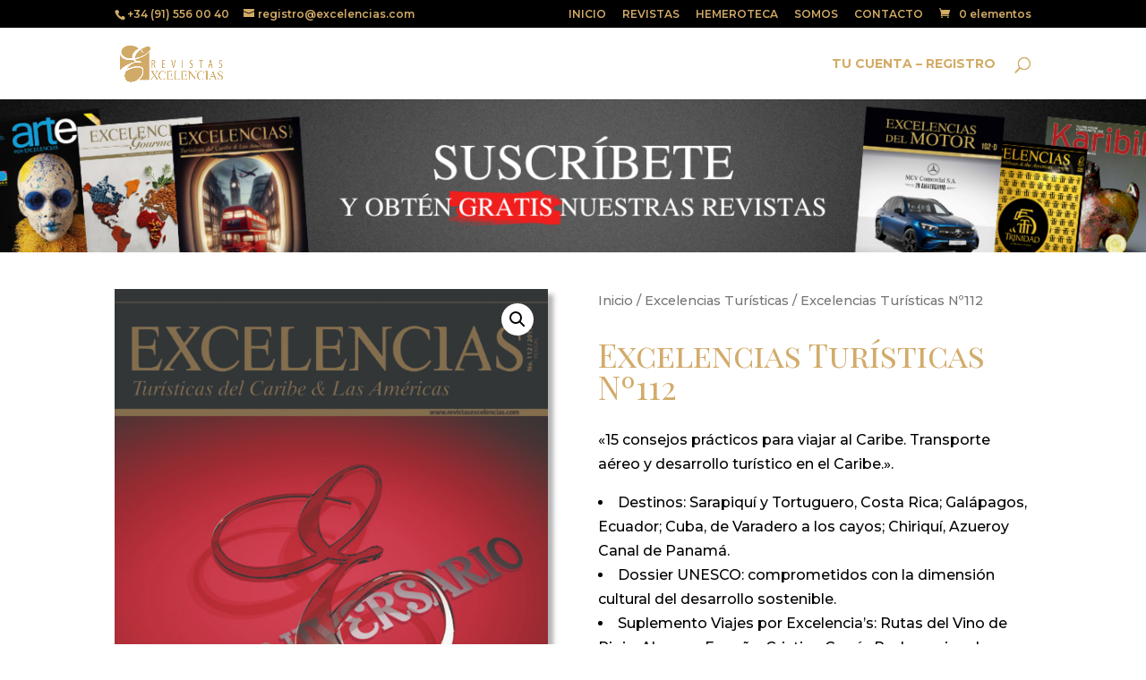

--- FILE ---
content_type: text/html; charset=UTF-8
request_url: https://revistasexcelencias.com/revista/excelencias-turisticas-no112/
body_size: 53126
content:
<!DOCTYPE html>
<html lang="es">
<head>
	<meta charset="UTF-8" />
<meta http-equiv="X-UA-Compatible" content="IE=edge">
	<link rel="pingback" href="https://revistasexcelencias.com/xmlrpc.php" />

	<script type="text/javascript">
		document.documentElement.className = 'js';
	</script>
    <!-- Global site tag (gtag.js) - Google Analytics -->
    <script async src="https://www.googletagmanager.com/gtag/js?id=UA-2096164-5"></script>
    <script>
       window.dataLayer = window.dataLayer || [];
       function gtag(){dataLayer.push(arguments);}
       gtag('js', new Date());
       gtag('config', 'UA-2096164-5');
    </script>

	<script>var et_site_url='https://revistasexcelencias.com';var et_post_id='3427';function et_core_page_resource_fallback(a,b){"undefined"===typeof b&&(b=a.sheet.cssRules&&0===a.sheet.cssRules.length);b&&(a.onerror=null,a.onload=null,a.href?a.href=et_site_url+"/?et_core_page_resource="+a.id+et_post_id:a.src&&(a.src=et_site_url+"/?et_core_page_resource="+a.id+et_post_id))}
</script>
	<!-- This site is optimized with the Yoast SEO plugin v15.1 - https://yoast.com/wordpress/plugins/seo/ -->
	<title>Excelencias Turísticas Nº112 - Revistas Excelencias</title>
	<meta name="robots" content="index, follow, max-snippet:-1, max-image-preview:large, max-video-preview:-1" />
	<link rel="canonical" href="https://revistasexcelencias.com/revista/excelencias-turisticas-no112/" />
	<meta property="og:locale" content="es_ES" />
	<meta property="og:type" content="article" />
	<meta property="og:title" content="Excelencias Turísticas Nº112 - Revistas Excelencias" />
	<meta property="og:description" content="&quot;15 consejos prácticos para viajar al Caribe. Transporte aéreo y desarrollo turístico en el Caribe.&quot;.       Destinos: Sarapiquí y Tortuguero, Costa Rica; Galápagos, Ecuador; Cuba, de Varadero a los cayos; Chiriquí, Azueroy Canal de Panamá.       Dossier UNESCO: comprometidos con la dimensión cultural del desarrollo sostenible.       Suplemento Viajes por Excelencia’s: Rutas del Vino de Rioja, Alavesa, España; Cristina García Rodero, ojos de España, ojos del mundo.  &quot;" />
	<meta property="og:url" content="https://revistasexcelencias.com/revista/excelencias-turisticas-no112/" />
	<meta property="og:site_name" content="Revistas Excelencias" />
	<meta property="article:modified_time" content="2020-12-07T19:35:44+00:00" />
	<meta property="og:image" content="https://revistasexcelencias.com/wp-content/uploads/2020/12/EXC-112-scaled.jpg" />
	<meta property="og:image:width" content="2040" />
	<meta property="og:image:height" content="2560" />
	<meta name="twitter:card" content="summary_large_image" />
	<script type="application/ld+json" class="yoast-schema-graph">{"@context":"https://schema.org","@graph":[{"@type":"Organization","@id":"https://revistasexcelencias.com/#organization","name":"Grupo Excelencias","url":"https://revistasexcelencias.com/","sameAs":[],"logo":{"@type":"ImageObject","@id":"https://revistasexcelencias.com/#logo","inLanguage":"es","url":"https://revistasexcelencias.com/wp-content/uploads/2020/05/favicon.png","width":300,"height":300,"caption":"Grupo Excelencias"},"image":{"@id":"https://revistasexcelencias.com/#logo"}},{"@type":"WebSite","@id":"https://revistasexcelencias.com/#website","url":"https://revistasexcelencias.com/","name":"Revistas Excelencias","description":"Nuestro cliente, nuestro compromiso","publisher":{"@id":"https://revistasexcelencias.com/#organization"},"potentialAction":[{"@type":"SearchAction","target":"https://revistasexcelencias.com/?s={search_term_string}","query-input":"required name=search_term_string"}],"inLanguage":"es"},{"@type":"ImageObject","@id":"https://revistasexcelencias.com/revista/excelencias-turisticas-no112/#primaryimage","inLanguage":"es","url":"https://revistasexcelencias.com/wp-content/uploads/2020/12/EXC-112-scaled.jpg","width":2040,"height":2560},{"@type":"WebPage","@id":"https://revistasexcelencias.com/revista/excelencias-turisticas-no112/#webpage","url":"https://revistasexcelencias.com/revista/excelencias-turisticas-no112/","name":"Excelencias Tur\u00edsticas N\u00ba112 - Revistas Excelencias","isPartOf":{"@id":"https://revistasexcelencias.com/#website"},"primaryImageOfPage":{"@id":"https://revistasexcelencias.com/revista/excelencias-turisticas-no112/#primaryimage"},"datePublished":"2020-03-13T19:29:03+00:00","dateModified":"2020-12-07T19:35:44+00:00","inLanguage":"es","potentialAction":[{"@type":"ReadAction","target":["https://revistasexcelencias.com/revista/excelencias-turisticas-no112/"]}]}]}</script>
	<!-- / Yoast SEO plugin. -->


<link rel='dns-prefetch' href='//fonts.googleapis.com' />
<link rel='dns-prefetch' href='//s.w.org' />
<link rel="alternate" type="application/rss+xml" title="Revistas Excelencias &raquo; Feed" href="https://revistasexcelencias.com/feed/" />
<link rel="alternate" type="application/rss+xml" title="Revistas Excelencias &raquo; Feed de los comentarios" href="https://revistasexcelencias.com/comments/feed/" />
<link rel="alternate" type="application/rss+xml" title="Revistas Excelencias &raquo; Comentario Excelencias Turísticas Nº112 del feed" href="https://revistasexcelencias.com/revista/excelencias-turisticas-no112/feed/" />
		<script type="text/javascript">
			window._wpemojiSettings = {"baseUrl":"https:\/\/s.w.org\/images\/core\/emoji\/13.0.0\/72x72\/","ext":".png","svgUrl":"https:\/\/s.w.org\/images\/core\/emoji\/13.0.0\/svg\/","svgExt":".svg","source":{"concatemoji":"https:\/\/revistasexcelencias.com\/wp-includes\/js\/wp-emoji-release.min.js?ver=5.5.3"}};
			!function(e,a,t){var r,n,o,i,p=a.createElement("canvas"),s=p.getContext&&p.getContext("2d");function c(e,t){var a=String.fromCharCode;s.clearRect(0,0,p.width,p.height),s.fillText(a.apply(this,e),0,0);var r=p.toDataURL();return s.clearRect(0,0,p.width,p.height),s.fillText(a.apply(this,t),0,0),r===p.toDataURL()}function l(e){if(!s||!s.fillText)return!1;switch(s.textBaseline="top",s.font="600 32px Arial",e){case"flag":return!c([127987,65039,8205,9895,65039],[127987,65039,8203,9895,65039])&&(!c([55356,56826,55356,56819],[55356,56826,8203,55356,56819])&&!c([55356,57332,56128,56423,56128,56418,56128,56421,56128,56430,56128,56423,56128,56447],[55356,57332,8203,56128,56423,8203,56128,56418,8203,56128,56421,8203,56128,56430,8203,56128,56423,8203,56128,56447]));case"emoji":return!c([55357,56424,8205,55356,57212],[55357,56424,8203,55356,57212])}return!1}function d(e){var t=a.createElement("script");t.src=e,t.defer=t.type="text/javascript",a.getElementsByTagName("head")[0].appendChild(t)}for(i=Array("flag","emoji"),t.supports={everything:!0,everythingExceptFlag:!0},o=0;o<i.length;o++)t.supports[i[o]]=l(i[o]),t.supports.everything=t.supports.everything&&t.supports[i[o]],"flag"!==i[o]&&(t.supports.everythingExceptFlag=t.supports.everythingExceptFlag&&t.supports[i[o]]);t.supports.everythingExceptFlag=t.supports.everythingExceptFlag&&!t.supports.flag,t.DOMReady=!1,t.readyCallback=function(){t.DOMReady=!0},t.supports.everything||(n=function(){t.readyCallback()},a.addEventListener?(a.addEventListener("DOMContentLoaded",n,!1),e.addEventListener("load",n,!1)):(e.attachEvent("onload",n),a.attachEvent("onreadystatechange",function(){"complete"===a.readyState&&t.readyCallback()})),(r=t.source||{}).concatemoji?d(r.concatemoji):r.wpemoji&&r.twemoji&&(d(r.twemoji),d(r.wpemoji)))}(window,document,window._wpemojiSettings);
		</script>
		<meta content="Divi v.4.4.8" name="generator"/><style type="text/css">
img.wp-smiley,
img.emoji {
	display: inline !important;
	border: none !important;
	box-shadow: none !important;
	height: 1em !important;
	width: 1em !important;
	margin: 0 .07em !important;
	vertical-align: -0.1em !important;
	background: none !important;
	padding: 0 !important;
}
</style>
	<link rel='stylesheet' id='wp-block-library-css'  href='https://revistasexcelencias.com/wp-includes/css/dist/block-library/style.min.css?ver=5.5.3' type='text/css' media='all' />
<link rel='stylesheet' id='wc-block-vendors-style-css'  href='https://revistasexcelencias.com/wp-content/plugins/woocommerce/packages/woocommerce-blocks/build/vendors-style.css?ver=3.1.0' type='text/css' media='all' />
<link rel='stylesheet' id='wc-block-style-css'  href='https://revistasexcelencias.com/wp-content/plugins/woocommerce/packages/woocommerce-blocks/build/style.css?ver=3.1.0' type='text/css' media='all' />
<link rel='stylesheet' id='contact-form-7-css'  href='https://revistasexcelencias.com/wp-content/plugins/contact-form-7/includes/css/styles.css?ver=5.2.2' type='text/css' media='all' />
<link rel='stylesheet' id='photoswipe-css'  href='https://revistasexcelencias.com/wp-content/plugins/woocommerce/assets/css/photoswipe/photoswipe.min.css?ver=4.5.5' type='text/css' media='all' />
<link rel='stylesheet' id='photoswipe-default-skin-css'  href='https://revistasexcelencias.com/wp-content/plugins/woocommerce/assets/css/photoswipe/default-skin/default-skin.min.css?ver=4.5.5' type='text/css' media='all' />
<link rel='stylesheet' id='woocommerce-layout-css'  href='https://revistasexcelencias.com/wp-content/plugins/woocommerce/assets/css/woocommerce-layout.css?ver=4.5.5' type='text/css' media='all' />
<link rel='stylesheet' id='woocommerce-smallscreen-css'  href='https://revistasexcelencias.com/wp-content/plugins/woocommerce/assets/css/woocommerce-smallscreen.css?ver=4.5.5' type='text/css' media='only screen and (max-width: 768px)' />
<link rel='stylesheet' id='woocommerce-general-css'  href='https://revistasexcelencias.com/wp-content/plugins/woocommerce/assets/css/woocommerce.css?ver=4.5.5' type='text/css' media='all' />
<style id='woocommerce-inline-inline-css' type='text/css'>
.woocommerce form .form-row .required { visibility: visible; }
</style>
<link rel='stylesheet' id='wpcf7-redirect-script-frontend-css'  href='https://revistasexcelencias.com/wp-content/plugins/wpcf7-redirect/build/css/wpcf7-redirect-frontend.min.css?ver=1.1' type='text/css' media='all' />
<link rel='stylesheet' id='yith_wcbm_badge_style-css'  href='https://revistasexcelencias.com/wp-content/plugins/yith-woocommerce-badges-management/assets/css/frontend.css?ver=1.4.5' type='text/css' media='all' />
<style id='yith_wcbm_badge_style-inline-css' type='text/css'>
		.yith-wcbm-badge-1067		{
		color: #ffffff;
		background-color: #ff2828;
		width: 80px;
		height: 20px;
		line-height: 20px;
		bottom: 0; right: 0;		}
				.yith-wcbm-badge-180		{
		color: #ffffff;
		background-color: #dd3333;
		width: 100px;
		height: 30px;
		line-height: 30px;
		bottom: 0; right: 0;		}
		
</style>
<link rel='stylesheet' id='googleFontsOpenSans-css'  href='//fonts.googleapis.com/css?family=Open+Sans%3A400%2C600%2C700%2C800%2C300&#038;ver=1.0.0' type='text/css' media='all' />
<link rel='stylesheet' id='divi-style-css'  href='https://revistasexcelencias.com/wp-content/themes/Divi/style.css?ver=4.4.8' type='text/css' media='all' />
<link rel='stylesheet' id='et-builder-googlefonts-cached-css'  href='https://fonts.googleapis.com/css?family=Playfair+Display+SC%3Aregular%2Citalic%2C700%2C700italic%2C900%2C900italic%7CMontserrat%3A100%2C100italic%2C200%2C200italic%2C300%2C300italic%2Cregular%2Citalic%2C500%2C500italic%2C600%2C600italic%2C700%2C700italic%2C800%2C800italic%2C900%2C900italic&#038;ver=5.5.3#038;subset=latin,latin-ext' type='text/css' media='all' />
<link rel='stylesheet' id='dashicons-css'  href='https://revistasexcelencias.com/wp-includes/css/dashicons.min.css?ver=5.5.3' type='text/css' media='all' />
<style id='dashicons-inline-css' type='text/css'>
[data-font="Dashicons"]:before {font-family: 'Dashicons' !important;content: attr(data-icon) !important;speak: none !important;font-weight: normal !important;font-variant: normal !important;text-transform: none !important;line-height: 1 !important;font-style: normal !important;-webkit-font-smoothing: antialiased !important;-moz-osx-font-smoothing: grayscale !important;}
</style>
<script type='text/javascript' src='https://revistasexcelencias.com/wp-includes/js/jquery/jquery.js?ver=1.12.4-wp' id='jquery-core-js'></script>
<script type='text/javascript' src='https://revistasexcelencias.com/wp-content/themes/Divi/core/admin/js/es6-promise.auto.min.js?ver=5.5.3' id='es6-promise-js'></script>
<script type='text/javascript' id='et-core-api-spam-recaptcha-js-extra'>
/* <![CDATA[ */
var et_core_api_spam_recaptcha = {"site_key":"","page_action":{"action":"excelencias_turisticas_no112"}};
/* ]]> */
</script>
<script type='text/javascript' src='https://revistasexcelencias.com/wp-content/themes/Divi/core/admin/js/recaptcha.js?ver=5.5.3' id='et-core-api-spam-recaptcha-js'></script>
<link rel="https://api.w.org/" href="https://revistasexcelencias.com/wp-json/" /><link rel="alternate" type="application/json" href="https://revistasexcelencias.com/wp-json/wp/v2/product/3427" /><link rel="EditURI" type="application/rsd+xml" title="RSD" href="https://revistasexcelencias.com/xmlrpc.php?rsd" />
<link rel="wlwmanifest" type="application/wlwmanifest+xml" href="https://revistasexcelencias.com/wp-includes/wlwmanifest.xml" /> 
<meta name="generator" content="WordPress 5.5.3" />
<meta name="generator" content="WooCommerce 4.5.5" />
<link rel='shortlink' href='https://revistasexcelencias.com/?p=3427' />
<link rel="alternate" type="application/json+oembed" href="https://revistasexcelencias.com/wp-json/oembed/1.0/embed?url=https%3A%2F%2Frevistasexcelencias.com%2Frevista%2Fexcelencias-turisticas-no112%2F" />
<link rel="alternate" type="text/xml+oembed" href="https://revistasexcelencias.com/wp-json/oembed/1.0/embed?url=https%3A%2F%2Frevistasexcelencias.com%2Frevista%2Fexcelencias-turisticas-no112%2F&#038;format=xml" />
<meta name="viewport" content="width=device-width, initial-scale=1.0, maximum-scale=1.0, user-scalable=0" />	<noscript><style>.woocommerce-product-gallery{ opacity: 1 !important; }</style></noscript>
			<style>
			.algolia-search-highlight {
				background-color: #fffbcc;
				border-radius: 2px;
				font-style: normal;
			}
		</style>
		<script src="https://kit.fontawesome.com/cc2b660fc6.js" crossorigin="anonymous"></script>

<script>
document.addEventListener( 'wpcf7mailsent', function( event ) {
    location = 'https://pwprueba.revistasexcelencias.com/gracias/';
}, false );
</script>
<!-- Global site tag (gtag.js) - Google Analytics -->
<script async src="https://www.googletagmanager.com/gtag/js?id=UA-2096164-5"></script><link rel="icon" href="https://revistasexcelencias.com/wp-content/uploads/2020/05/favicon-100x100.png" sizes="32x32" />
<link rel="icon" href="https://revistasexcelencias.com/wp-content/uploads/2020/05/favicon-300x300.png" sizes="192x192" />
<link rel="apple-touch-icon" href="https://revistasexcelencias.com/wp-content/uploads/2020/05/favicon-300x300.png" />
<meta name="msapplication-TileImage" content="https://revistasexcelencias.com/wp-content/uploads/2020/05/favicon-300x300.png" />
<link rel="stylesheet" id="et-divi-customizer-global-cached-inline-styles" href="https://revistasexcelencias.com/wp-content/et-cache/global/et-divi-customizer-global-17624709187624.min.css" onerror="et_core_page_resource_fallback(this, true)" onload="et_core_page_resource_fallback(this)" /><link rel="stylesheet" id="et-core-unified-cpt-tb-470-3427-cached-inline-styles" href="https://revistasexcelencias.com/wp-content/et-cache/3427/et-core-unified-cpt-tb-470-3427-17625361525857.min.css" onerror="et_core_page_resource_fallback(this, true)" onload="et_core_page_resource_fallback(this)" /></head>
<body class="product-template-default single single-product postid-3427 theme-Divi et-tb-has-template et-tb-has-body woocommerce woocommerce-page woocommerce-no-js yith-wcbm-theme-divi et_button_no_icon et_pb_button_helper_class et_fixed_nav et_show_nav et_secondary_nav_enabled et_secondary_nav_two_panels et_primary_nav_dropdown_animation_fade et_secondary_nav_dropdown_animation_fade et_header_style_left et_pb_footer_columns3 et_cover_background et_pb_gutter osx et_pb_gutters3 et_divi_theme et-db et_minified_js et_minified_css">
	<div id="page-container">

					<div id="top-header">
			<div class="container clearfix">

			
				<div id="et-info">
									<span id="et-info-phone">+34 (91) 556 00 40</span>
				
									<a href="mailto:registro@excelencias.com"><span id="et-info-email">registro@excelencias.com</span></a>
				
								</div> <!-- #et-info -->

			
				<div id="et-secondary-menu">
				<ul id="et-secondary-nav" class="menu"><li class="menu-item menu-item-type-post_type menu-item-object-page menu-item-home menu-item-94"><a href="https://revistasexcelencias.com/">INICIO</a></li>
<li class="menu-item menu-item-type-post_type menu-item-object-page menu-item-752"><a href="https://revistasexcelencias.com/cabeceras/">REVISTAS</a></li>
<li class="menu-item menu-item-type-post_type menu-item-object-page current_page_parent menu-item-2945"><a href="https://revistasexcelencias.com/hemeroteca/">HEMEROTECA</a></li>
<li class="menu-item menu-item-type-post_type menu-item-object-page menu-item-397"><a href="https://revistasexcelencias.com/somos/">SOMOS</a></li>
<li class="menu-item menu-item-type-post_type menu-item-object-page menu-item-384"><a href="https://revistasexcelencias.com/contacto/">CONTACTO</a></li>
</ul><a href="https://revistasexcelencias.com/carrito/" class="et-cart-info">
				<span>0 elementos</span>
			</a>				</div> <!-- #et-secondary-menu -->

			</div> <!-- .container -->
		</div> <!-- #top-header -->
		
	
			<header id="main-header" data-height-onload="66">
			<div class="container clearfix et_menu_container">
							<div class="logo_container">
					<span class="logo_helper"></span>
					<a href="https://revistasexcelencias.com/">
						<img src="https://revistasexcelencias.com/wp-content/uploads/2020/05/excelencias-logo.png" alt="Revistas Excelencias" id="logo" data-height-percentage="54" />
					</a>
				</div>
							<div id="et-top-navigation" data-height="66" data-fixed-height="40">
											<nav id="top-menu-nav">
						<ul id="top-menu" class="nav"><li id="menu-item-17" class="menu-item menu-item-type-custom menu-item-object-custom menu-item-17"><a href="/mi-cuenta">TU CUENTA &#8211; REGISTRO</a></li>
</ul>						</nav>
					
					
					
										<div id="et_top_search">
						<span id="et_search_icon"></span>
					</div>
					
					<div id="et_mobile_nav_menu">
				<div class="mobile_nav closed">
					<span class="select_page">Seleccionar página</span>
					<span class="mobile_menu_bar mobile_menu_bar_toggle"></span>
				</div>
			</div>				</div> <!-- #et-top-navigation -->
			</div> <!-- .container -->
			<div class="et_search_outer">
				<div class="container et_search_form_container">
					<form role="search" method="get" class="et-search-form" action="https://revistasexcelencias.com/">
					<input type="search" class="et-search-field" placeholder="Búsqueda &hellip;" value="" name="s" title="Buscar:" />					</form>
					<span class="et_close_search_field"></span>
				</div>
			</div>
		</header> <!-- #main-header -->
			<div id="et-main-area">
	
    <div id="main-content">
    <div id="et-boc" class="et-boc">
			
		<div class="clearfix"></div><!-- #end wrapper --><div class="et-l et-l--body">
			<div class="et_builder_inner_content et_pb_gutters3 product">
		<div class="et_pb_section et_pb_section_1_tb_body et_clickable et_pb_fullwidth_section et_section_regular" >
				
				
				
				
					<div class="et_pb_module et_pb_fullwidth_image et_pb_fullwidth_image_0_tb_body">
				
				
				<img src="http://revistasexcelencias.com/wp-content/uploads/2025/04/Banner-1380x184-Web-revistas.png" alt="" title="Banner 1380x184 Web revistas" srcset="https://revistasexcelencias.com/wp-content/uploads/2025/04/Banner-1380x184-Web-revistas.png 1380w, https://revistasexcelencias.com/wp-content/uploads/2025/04/Banner-1380x184-Web-revistas-1280x171.png 1280w, https://revistasexcelencias.com/wp-content/uploads/2025/04/Banner-1380x184-Web-revistas-980x131.png 980w, https://revistasexcelencias.com/wp-content/uploads/2025/04/Banner-1380x184-Web-revistas-480x64.png 480w" sizes="(min-width: 0px) and (max-width: 480px) 480px, (min-width: 481px) and (max-width: 980px) 980px, (min-width: 981px) and (max-width: 1280px) 1280px, (min-width: 1281px) 1380px, 100vw" />
			
			</div><div class="et_pb_module et_pb_fullwidth_image et_pb_fullwidth_image_1_tb_body">
				
				
				<img src="http://revistasexcelencias.com/wp-content/uploads/2025/04/Banner-1380x184-Web-revistas.png" alt="" title="Banner 1380x184 Web revistas" srcset="https://revistasexcelencias.com/wp-content/uploads/2025/04/Banner-1380x184-Web-revistas.png 1380w, https://revistasexcelencias.com/wp-content/uploads/2025/04/Banner-1380x184-Web-revistas-1280x171.png 1280w, https://revistasexcelencias.com/wp-content/uploads/2025/04/Banner-1380x184-Web-revistas-980x131.png 980w, https://revistasexcelencias.com/wp-content/uploads/2025/04/Banner-1380x184-Web-revistas-480x64.png 480w" sizes="(min-width: 0px) and (max-width: 480px) 480px, (min-width: 481px) and (max-width: 980px) 980px, (min-width: 981px) and (max-width: 1280px) 1280px, (min-width: 1281px) 1380px, 100vw" />
			
			</div>
				
				
			</div> <!-- .et_pb_section --><div class="et_pb_section et_pb_section_2_tb_body et_section_regular" >
				
				
				
				
					<div class="et_pb_row et_pb_row_0_tb_body">
				<div class="et_pb_column et_pb_column_4_4 et_pb_column_0_tb_body  et_pb_css_mix_blend_mode_passthrough et-last-child et_pb_column_empty">
				
				
				
			</div> <!-- .et_pb_column -->
				
				
			</div> <!-- .et_pb_row --><div class="et_pb_row et_pb_row_1_tb_body">
				<div class="et_pb_column et_pb_column_1_2 et_pb_column_1_tb_body  et_pb_css_mix_blend_mode_passthrough">
				
				
				<div class="et_pb_module et_pb_wc_images et_pb_wc_images_0_tb_body et_pb_bg_layout_">
				
				
				
				
				<div class="et_pb_module_inner">
					
	<span class="onsale">¡Oferta!</span>
	<div class="woocommerce-product-gallery woocommerce-product-gallery--with-images woocommerce-product-gallery--columns-4 images" data-columns="4" style="opacity: 0; transition: opacity .25s ease-in-out;">
	<figure class="woocommerce-product-gallery__wrapper">
		<div data-thumb="https://revistasexcelencias.com/wp-content/uploads/2020/12/EXC-112-100x100.jpg" data-thumb-alt="" class="woocommerce-product-gallery__image"><a href="https://revistasexcelencias.com/wp-content/uploads/2020/12/EXC-112-scaled.jpg"><img width="600" height="753" src="https://revistasexcelencias.com/wp-content/uploads/2020/12/EXC-112-600x753.jpg" class="wp-post-image" alt="" loading="lazy" title="EXC 112" data-caption="" data-src="https://revistasexcelencias.com/wp-content/uploads/2020/12/EXC-112-scaled.jpg" data-large_image="https://revistasexcelencias.com/wp-content/uploads/2020/12/EXC-112-scaled.jpg" data-large_image_width="2040" data-large_image_height="2560" /></a></div>	</figure>
</div>

				</div>
			</div>
			</div> <!-- .et_pb_column --><div class="et_pb_column et_pb_column_1_2 et_pb_column_2_tb_body  et_pb_css_mix_blend_mode_passthrough et-last-child">
				
				
				<div class="et_pb_module et_pb_wc_breadcrumb et_pb_wc_breadcrumb_0_tb_body et_pb_bg_layout_  et_pb_text_align_left">
				
				
				
				
				<div class="et_pb_module_inner">
					<nav class="woocommerce-breadcrumb"><a href="https://revistasexcelencias.com">Inicio</a>  /  <a href="https://revistasexcelencias.com/categoria-revista/excelencias-turisticas/">Excelencias Turísticas</a>  /  Excelencias Turísticas Nº112</nav>
				</div>
			</div><div class="et_pb_module et_pb_wc_title et_pb_wc_title_0_tb_body et_pb_bg_layout_light">
				
				
				
				
				<div class="et_pb_module_inner">
					
		<h1>Excelencias Turísticas Nº112</h1>
				</div>
			</div><div class="et_pb_module et_pb_wc_description et_pb_wc_description_0_tb_body et_pb_bg_layout_light  et_pb_text_align_left">
				
				
				
				
				<div class="et_pb_module_inner">
					<p>  «15 consejos prácticos para viajar al Caribe. Transporte aéreo y desarrollo turístico en el Caribe.».  </p>
<li> Destinos: Sarapiquí y Tortuguero, Costa Rica; Galápagos, Ecuador; Cuba, de Varadero a los cayos; Chiriquí, Azueroy Canal de Panamá. </li>
<li> Dossier UNESCO: comprometidos con la dimensión cultural del desarrollo sostenible. </li>
<li> Suplemento Viajes por Excelencia’s: Rutas del Vino de Rioja, Alavesa, España; Cristina García Rodero, ojos de España, ojos del mundo. </li>
</ul>
<p>«</p>

				</div>
			</div><div class="et_pb_module et_pb_wc_price et_pb_wc_price_0_tb_body">
				
				
				
				
				<div class="et_pb_module_inner">
					<p class="price"><del><span class="woocommerce-Price-amount amount"><bdi><span class="woocommerce-Price-currencySymbol">&euro;</span>2.50</bdi></span></del> <ins><span class="woocommerce-Price-amount amount"><bdi><span class="woocommerce-Price-currencySymbol">&euro;</span>0.00</bdi></span></ins></p>

				</div>
			</div><div class="et_pb_module et_pb_wc_add_to_cart et_pb_wc_add_to_cart_0_tb_body et_pb_bg_layout_light  et_pb_text_align_left">
				
				
				
				
				<div class="et_pb_module_inner">
					
	
	<form class="cart" action="https://revistasexcelencias.com/revista/excelencias-turisticas-no112/" method="post" enctype='multipart/form-data'>
		
			<div class="quantity hidden">
		<input type="hidden" id="quantity_6920c33982598" class="qty" name="quantity" value="1" />
	</div>
	
		<button type="submit" name="add-to-cart" value="3427" class="single_add_to_cart_button button alt">Añadir al carrito</button>

			</form>

	

				</div>
			</div><div class="et_pb_module et_pb_text et_pb_text_0_tb_body  et_pb_text_align_left et_pb_bg_layout_light">
				
				
				<div class="et_pb_text_inner"><h3>Síguenos</h3></div>
			</div> <!-- .et_pb_text --><ul class="et_pb_module et_pb_social_media_follow et_pb_social_media_follow_0_tb_body clearfix  et_pb_bg_layout_light">
				
				
				<li
            class='et_pb_social_media_follow_network_0_tb_body et_pb_social_icon et_pb_social_network_link  et-social-facebook et_pb_social_media_follow_network_0_tb_body'><a
              href='https://www.facebook.com/excelenciasturisticas'
              class='icon et_pb_with_border'
              title='Seguir en Facebook'
               target="_blank"><span
                class='et_pb_social_media_follow_network_name'
                aria-hidden='true'
                >Seguir</span></a></li><li
            class='et_pb_social_media_follow_network_1_tb_body et_pb_social_icon et_pb_social_network_link  et-social-instagram et_pb_social_media_follow_network_1_tb_body'><a
              href='https://www.instagram.com/excelencias_turisticas/'
              class='icon et_pb_with_border'
              title='Seguir en Instagram'
               target="_blank"><span
                class='et_pb_social_media_follow_network_name'
                aria-hidden='true'
                >Seguir</span></a></li>
			</ul> <!-- .et_pb_counters --><div class="et_pb_module et_pb_wc_meta et_pb_wc_meta_0_tb_body et_pb_bg_layout_ et_pb_wc_meta_layout_inline">
				
				
				
				
				<div class="et_pb_module_inner">
					<div class="product_meta">

	
	
		<span class="sku_wrapper">SKU: <span class="sku">4112</span></span>

	
	<span class="posted_in">Categoría: <a href="https://revistasexcelencias.com/categoria-revista/excelencias-turisticas/" rel="tag">Excelencias Turísticas</a></span>
	
	
</div>

				</div>
			</div>
			</div> <!-- .et_pb_column -->
				
				
			</div> <!-- .et_pb_row --><div class="et_pb_row et_pb_row_2_tb_body">
				<div class="et_pb_column et_pb_column_4_4 et_pb_column_3_tb_body  et_pb_css_mix_blend_mode_passthrough et-last-child">
				
				
				<div class="et_pb_module et_pb_text et_pb_text_1_tb_body  et_pb_text_align_left et_pb_bg_layout_light">
				
				
				<div class="et_pb_text_inner"><h3>Ediciones anteriores</h3></div>
			</div> <!-- .et_pb_text --><div class="et_pb_module et_pb_shop et_pb_shop_0_tb_body  et_pb_shop_grid"  data-shortcode_index="0">
				
				
				<div class="woocommerce columns-4 "><ul class="products columns-4">
<li class="product type-product post-6569 status-publish first instock product_cat-excelencias-turisticas has-post-thumbnail sale downloadable virtual sold-individually purchasable product-type-simple">
	<a href="https://revistasexcelencias.com/revista/excelencias-turisticas-no223/" class="woocommerce-LoopProduct-link woocommerce-loop-product__link">
	<span class="onsale">¡Oferta!</span>
	<span class="et_shop_image"><img width="300" height="377" src="https://revistasexcelencias.com/wp-content/uploads/2025/11/portada-300x377.png" class="attachment-woocommerce_thumbnail size-woocommerce_thumbnail" alt="" loading="lazy" /><span class="et_overlay"></span></span><h2 class="woocommerce-loop-product__title">Excelencias Turísticas Nº223</h2>
	<span class="price"><del><span class="woocommerce-Price-amount amount"><bdi><span class="woocommerce-Price-currencySymbol">&euro;</span>2.50</bdi></span></del> <ins><span class="woocommerce-Price-amount amount"><bdi><span class="woocommerce-Price-currencySymbol">&euro;</span>0.00</bdi></span></ins></span>
</a></li>
<li class="product type-product post-6562 status-publish instock product_cat-excelencias-turisticas has-post-thumbnail sale downloadable virtual sold-individually purchasable product-type-simple">
	<a href="https://revistasexcelencias.com/revista/excelencias-turisticas-no222/" class="woocommerce-LoopProduct-link woocommerce-loop-product__link">
	<span class="onsale">¡Oferta!</span>
	<span class="et_shop_image"><img width="300" height="377" src="https://revistasexcelencias.com/wp-content/uploads/2025/10/ETCA_222_CUBIERTA_VARIANTE2_CORREGIDA-01-300x377.png" class="attachment-woocommerce_thumbnail size-woocommerce_thumbnail" alt="" loading="lazy" /><span class="et_overlay"></span></span><h2 class="woocommerce-loop-product__title">Excelencias Turísticas Nº222</h2>
	<span class="price"><del><span class="woocommerce-Price-amount amount"><bdi><span class="woocommerce-Price-currencySymbol">&euro;</span>2.50</bdi></span></del> <ins><span class="woocommerce-Price-amount amount"><bdi><span class="woocommerce-Price-currencySymbol">&euro;</span>0.00</bdi></span></ins></span>
</a></li>
<li class="product type-product post-6544 status-publish instock product_cat-excelencias-turisticas has-post-thumbnail sale downloadable virtual sold-individually purchasable product-type-simple">
	<a href="https://revistasexcelencias.com/revista/excelencias-turisticas-no221/" class="woocommerce-LoopProduct-link woocommerce-loop-product__link">
	<span class="onsale">¡Oferta!</span>
	<span class="et_shop_image"><img width="300" height="377" src="https://revistasexcelencias.com/wp-content/uploads/2025/08/portada-300x377.jpg" class="attachment-woocommerce_thumbnail size-woocommerce_thumbnail" alt="" loading="lazy" /><span class="et_overlay"></span></span><h2 class="woocommerce-loop-product__title">Excelencias Turísticas Nº221</h2>
	<span class="price"><del><span class="woocommerce-Price-amount amount"><bdi><span class="woocommerce-Price-currencySymbol">&euro;</span>2.50</bdi></span></del> <ins><span class="woocommerce-Price-amount amount"><bdi><span class="woocommerce-Price-currencySymbol">&euro;</span>0.00</bdi></span></ins></span>
</a></li>
<li class="product type-product post-6511 status-publish last instock product_cat-excelencias-turisticas has-post-thumbnail sale downloadable virtual sold-individually purchasable product-type-simple">
	<a href="https://revistasexcelencias.com/revista/excelencias-turisticas-no220/" class="woocommerce-LoopProduct-link woocommerce-loop-product__link">
	<span class="onsale">¡Oferta!</span>
	<span class="et_shop_image"><img width="300" height="377" src="https://revistasexcelencias.com/wp-content/uploads/2025/06/Turistica220-300x377.png" class="attachment-woocommerce_thumbnail size-woocommerce_thumbnail" alt="" loading="lazy" /><span class="et_overlay"></span></span><h2 class="woocommerce-loop-product__title">Excelencias Turísticas Nº220</h2>
	<span class="price"><del><span class="woocommerce-Price-amount amount"><bdi><span class="woocommerce-Price-currencySymbol">&euro;</span>2.50</bdi></span></del> <ins><span class="woocommerce-Price-amount amount"><bdi><span class="woocommerce-Price-currencySymbol">&euro;</span>0.00</bdi></span></ins></span>
</a></li>
</ul>
</div>
			</div><div class="et_pb_module et_pb_wc_upsells et_pb_wc_upsells_0_tb_body et_pb_bg_layout_">
				
				
				
				
				<div class="et_pb_module_inner">
					
	<section class="up-sells upsells products">
					<h2>También te recomendamos&hellip;</h2>
		
		<ul class="products columns-4">

			
				<li class="product type-product post-646 status-publish first instock product_cat-excelencias-motor has-post-thumbnail sale downloadable virtual sold-individually purchasable product-type-simple">
	<a href="https://revistasexcelencias.com/revista/excelencias-del-motor-no83/" class="woocommerce-LoopProduct-link woocommerce-loop-product__link">
	<span class="onsale">¡Oferta!</span>
	<span class="et_shop_image"><img width="300" height="400" src="https://revistasexcelencias.com/wp-content/uploads/2020/06/portada-motor-83-300x400.jpg" class="attachment-woocommerce_thumbnail size-woocommerce_thumbnail" alt="" loading="lazy" srcset="https://revistasexcelencias.com/wp-content/uploads/2020/06/portada-motor-83-300x400.jpg 300w, https://revistasexcelencias.com/wp-content/uploads/2020/06/portada-motor-83-225x300.jpg 225w, https://revistasexcelencias.com/wp-content/uploads/2020/06/portada-motor-83.jpg 375w" sizes="(max-width: 300px) 100vw, 300px" /><span class="et_overlay"></span></span><h2 class="woocommerce-loop-product__title">Excelencias del Motor Nº83</h2>
	<span class="price"><del><span class="woocommerce-Price-amount amount"><bdi><span class="woocommerce-Price-currencySymbol">&euro;</span>2.50</bdi></span></del> <ins><span class="woocommerce-Price-amount amount"><bdi><span class="woocommerce-Price-currencySymbol">&euro;</span>0.00</bdi></span></ins></span>
</a></li>

			
				<li class="product type-product post-664 status-publish instock product_cat-arte-por-excelencias has-post-thumbnail sale downloadable virtual sold-individually purchasable product-type-simple">
	<a href="https://revistasexcelencias.com/revista/arte-por-excelencias-no47/" class="woocommerce-LoopProduct-link woocommerce-loop-product__link">
	<span class="onsale">¡Oferta!</span>
	<span class="et_shop_image"><img width="300" height="399" src="https://revistasexcelencias.com/wp-content/uploads/2020/06/portada-arte-47-300x399.jpg" class="attachment-woocommerce_thumbnail size-woocommerce_thumbnail" alt="" loading="lazy" srcset="https://revistasexcelencias.com/wp-content/uploads/2020/06/portada-arte-47-300x399.jpg 300w, https://revistasexcelencias.com/wp-content/uploads/2020/06/portada-arte-47-226x300.jpg 226w, https://revistasexcelencias.com/wp-content/uploads/2020/06/portada-arte-47.jpg 376w" sizes="(max-width: 300px) 100vw, 300px" /><span class="et_overlay"></span></span><h2 class="woocommerce-loop-product__title">Arte por Excelencias Nº47</h2>
	<span class="price"><del><span class="woocommerce-Price-amount amount"><bdi><span class="woocommerce-Price-currencySymbol">&euro;</span>2.50</bdi></span></del> <ins><span class="woocommerce-Price-amount amount"><bdi><span class="woocommerce-Price-currencySymbol">&euro;</span>0.00</bdi></span></ins></span>
</a></li>

			
				<li class="product type-product post-1364 status-publish instock product_cat-karibik has-post-thumbnail sale downloadable virtual sold-individually purchasable product-type-simple">
	<a href="https://revistasexcelencias.com/revista/karibik-no42/" class="woocommerce-LoopProduct-link woocommerce-loop-product__link">
	<span class="onsale">¡Oferta!</span>
	<span class="et_shop_image"><img width="300" height="377" src="https://revistasexcelencias.com/wp-content/uploads/2020/08/portada-karibik-42-300x377.jpg" class="attachment-woocommerce_thumbnail size-woocommerce_thumbnail" alt="" loading="lazy" /><span class="et_overlay"></span></span><h2 class="woocommerce-loop-product__title">Karibik Nº42</h2>
	<span class="price"><del><span class="woocommerce-Price-amount amount"><bdi><span class="woocommerce-Price-currencySymbol">&euro;</span>2.50</bdi></span></del> <ins><span class="woocommerce-Price-amount amount"><bdi><span class="woocommerce-Price-currencySymbol">&euro;</span>0.00</bdi></span></ins></span>
</a></li>

			
				<li class="product type-product post-677 status-publish last instock product_cat-ruso has-post-thumbnail sale downloadable virtual sold-individually purchasable product-type-simple">
	<a href="https://revistasexcelencias.com/revista/ruso-no23/" class="woocommerce-LoopProduct-link woocommerce-loop-product__link">
	<span class="onsale">¡Oferta!</span>
	<span class="et_shop_image"><img width="300" height="377" src="https://revistasexcelencias.com/wp-content/uploads/2020/06/portada-ruso-23-300x377.jpg" class="attachment-woocommerce_thumbnail size-woocommerce_thumbnail" alt="" loading="lazy" srcset="https://revistasexcelencias.com/wp-content/uploads/2020/06/portada-ruso-23-300x377.jpg 300w, https://revistasexcelencias.com/wp-content/uploads/2020/06/portada-ruso-23-239x300.jpg 239w, https://revistasexcelencias.com/wp-content/uploads/2020/06/portada-ruso-23.jpg 398w" sizes="(max-width: 300px) 100vw, 300px" /><span class="et_overlay"></span></span><h2 class="woocommerce-loop-product__title">Ruso Nº23</h2>
	<span class="price"><del><span class="woocommerce-Price-amount amount"><bdi><span class="woocommerce-Price-currencySymbol">&euro;</span>2.00</bdi></span></del> <ins><span class="woocommerce-Price-amount amount"><bdi><span class="woocommerce-Price-currencySymbol">&euro;</span>0.00</bdi></span></ins></span>
</a></li>

			
		</ul>

	</section>

	
				</div>
			</div>
			</div> <!-- .et_pb_column -->
				
				
			</div> <!-- .et_pb_row -->
				
				
			</div> <!-- .et_pb_section -->		</div><!-- .et_builder_inner_content -->
	</div><!-- .et-l -->
	
			
		</div><!-- #et-boc -->
		    </div>
    

			<footer id="main-footer">
				
<div class="container">
    <div id="footer-widgets" class="clearfix">
		<div class="footer-widget"><div id="custom_html-3" class="widget_text fwidget et_pb_widget widget_custom_html"><div class="textwidget custom-html-widget"><a href="https://revistasexcelencias.com/"><img src="https://revistasexcelencias.com/wp-content/uploads/2020/05/excelencias-logo.png" alt="logo excelencias"></a>
<br>
<br>
<h4>Síguenos</h4>
<a href="https://www.linkedin.com/company/grupoexcelencias/" target="_blank" rel="nofollow noopener noreferrer"><i class="fab fa-linkedin-in" style="font-size:28px; margin-right:20px"></i></a>
<a href="https://www.instagram.com/grupoexcelencias/" target="_blank" rel="nofollow noopener noreferrer"><i class="fab fa-instagram" style="font-size:28px;"></i></a></div></div> <!-- end .fwidget --><div id="custom_html-4" class="widget_text fwidget et_pb_widget widget_custom_html"><h4 class="title">¿DUDAS?</h4><div class="textwidget custom-html-widget"><a href="mailto:registro@excelencias.com" style="font-size:19px;">registro@excelencias.com</a>
<br>
<a href="tel:+34915560040" style="font-size:19px;">+34 (91) 556 00 40</a>
<br>
<a
	 href="https://revistasexcelencias.com/contacto" style="font- size:19px; ">Contacto</a>
</div></div> <!-- end .fwidget --><div id="nav_menu-7" class="fwidget et_pb_widget widget_nav_menu"><h4 class="title">ENLACES DE INTERÉS</h4><div class="menu-textos-legales-container"><ul id="menu-textos-legales" class="menu"><li id="menu-item-275" class="menu-item menu-item-type-post_type menu-item-object-page menu-item-275"><a href="https://revistasexcelencias.com/aviso-legal/">Aviso Legal</a></li>
<li id="menu-item-274" class="menu-item menu-item-type-post_type menu-item-object-page menu-item-privacy-policy menu-item-274"><a href="https://revistasexcelencias.com/politica-de-privacidad/">Política de Privacidad</a></li>
<li id="menu-item-4966" class="menu-item menu-item-type-post_type menu-item-object-page menu-item-4966"><a href="https://revistasexcelencias.com/politica-de-cancelacion-devolucion-y-reembolso/">Política de cancelación devolución y reembolso</a></li>
<li id="menu-item-276" class="menu-item menu-item-type-post_type menu-item-object-page menu-item-276"><a href="https://revistasexcelencias.com/politica-de-cookies/">Política de Cookies</a></li>
</ul></div></div> <!-- end .fwidget --></div> <!-- end .footer-widget --><div class="footer-widget"></div> <!-- end .footer-widget --><div class="footer-widget"><div id="custom_html-5" class="widget_text fwidget et_pb_widget widget_custom_html"><h4 class="title">Regístrate</h4><div class="textwidget custom-html-widget"><p class="registro">Crear tu cuenta en Revistas Excelencias es muy sencillo:</p>
<ol class="registro" start="1">
	<li>Elige de nuestro amplio catálogo la revista que más te interese disfrutar.</li>
<li>Haz clic sobre el botón de “descargar”. La revista se añadirá a tu carrito de compra.</li>
<li>En el carrito, confirma tu compra.</li>
<li>Rellena los campos del formulario que aparecerá para tus datos personales, crea tu nombre de usuario y contraseña, y haz clic sobre el botón “realizar el pedido”.</li>
<li>Ya tienes tu cuenta en Revistas Excelencias, ¡y tu primera revista descargada! Para acceder a tu cuenta en el futuro, haz clic en el botón “tu cuenta” de la cabecera de nuestra web.</li>
	</ol>
</div></div> <!-- end .fwidget --></div> <!-- end .footer-widget -->    </div> <!-- #footer-widgets -->
</div>    <!-- .container -->

		
				<div id="footer-bottom">
					<div class="container clearfix">
				<div id="footer-info"><div>
<p>© 2020 Copyrights GRUPO EXCELENCIAS. Todos los derechos reservados.</p></div></div>					</div>	<!-- .container -->
				</div>
			</footer> <!-- #main-footer -->
		</div> <!-- #et-main-area -->


	</div> <!-- #page-container -->

	<script type="application/ld+json">{"@context":"https:\/\/schema.org\/","@graph":[{"@context":"https:\/\/schema.org\/","@type":"Product","@id":"https:\/\/revistasexcelencias.com\/revista\/excelencias-turisticas-no112\/#product","name":"Excelencias Tur\u00edsticas N\u00ba112","url":"https:\/\/revistasexcelencias.com\/revista\/excelencias-turisticas-no112\/","description":"\"15 consejos pr\u00e1cticos para viajar al Caribe. Transporte a\u00e9reo y desarrollo tur\u00edstico en el Caribe.\".  \n\n          Destinos: Sarapiqu\u00ed y Tortuguero, Costa Rica; Gal\u00e1pagos, Ecuador; Cuba, de Varadero a los cayos; Chiriqu\u00ed, Azueroy Canal de Panam\u00e1. \n\n          Dossier UNESCO: comprometidos con la dimensi\u00f3n cultural del desarrollo sostenible. \n\n          Suplemento Viajes por Excelencia\u2019s: Rutas del Vino de Rioja, Alavesa, Espa\u00f1a; Cristina Garc\u00eda Rodero, ojos de Espa\u00f1a, ojos del mundo. \n\n\"","image":"https:\/\/revistasexcelencias.com\/wp-content\/uploads\/2020\/12\/EXC-112-scaled.jpg","sku":"4112","offers":[{"@type":"Offer","price":"0.00","priceValidUntil":"2026-12-31","priceSpecification":{"price":"0.00","priceCurrency":"EUR","valueAddedTaxIncluded":"true"},"priceCurrency":"EUR","availability":"http:\/\/schema.org\/InStock","url":"https:\/\/revistasexcelencias.com\/revista\/excelencias-turisticas-no112\/","seller":{"@type":"Organization","name":"Revistas Excelencias","url":"https:\/\/revistasexcelencias.com"}}]},{"@context":"https:\/\/schema.org\/","@type":"BreadcrumbList","itemListElement":[{"@type":"ListItem","position":1,"item":{"name":"Inicio","@id":"https:\/\/revistasexcelencias.com"}},{"@type":"ListItem","position":2,"item":{"name":"Excelencias Tur\u00edsticas","@id":"https:\/\/revistasexcelencias.com\/categoria-revista\/excelencias-turisticas\/"}},{"@type":"ListItem","position":3,"item":{"name":"Excelencias Tur\u00edsticas N\u00ba112","@id":"https:\/\/revistasexcelencias.com\/revista\/excelencias-turisticas-no112\/"}}]}]}</script>	<script type="text/javascript">
				var et_link_options_data = [{"class":"et_pb_section_0_tb_body","url":"https:\/\/revistasexcelencias.com\/revista\/excelencias-turisticas-no112\/","target":"_self"},{"class":"et_pb_section_1_tb_body","url":"https:\/\/revistasexcelencias.com\/revista\/excelencias-turisticas-no112\/","target":"_self"}];
			</script>
	<script type="text/javascript">var algolia = {"debug":false,"application_id":"MO8QW0WDMZ","search_api_key":"ee803a963644cf0e752076c3122e1491","powered_by_enabled":true,"query":"","autocomplete":{"sources":[],"input_selector":"input[name='s']:not(.no-autocomplete):not(#adminbar-search)"},"indices":{"searchable_posts":{"name":"wp_searchable_posts","id":"searchable_posts","enabled":true,"replicas":[]}}};</script>
<div class="pswp" tabindex="-1" role="dialog" aria-hidden="true">
	<div class="pswp__bg"></div>
	<div class="pswp__scroll-wrap">
		<div class="pswp__container">
			<div class="pswp__item"></div>
			<div class="pswp__item"></div>
			<div class="pswp__item"></div>
		</div>
		<div class="pswp__ui pswp__ui--hidden">
			<div class="pswp__top-bar">
				<div class="pswp__counter"></div>
				<button class="pswp__button pswp__button--close" aria-label="Cerrar (Esc)"></button>
				<button class="pswp__button pswp__button--share" aria-label="Compartir"></button>
				<button class="pswp__button pswp__button--fs" aria-label="Cambiar a pantalla completa"></button>
				<button class="pswp__button pswp__button--zoom" aria-label="Ampliar/Reducir"></button>
				<div class="pswp__preloader">
					<div class="pswp__preloader__icn">
						<div class="pswp__preloader__cut">
							<div class="pswp__preloader__donut"></div>
						</div>
					</div>
				</div>
			</div>
			<div class="pswp__share-modal pswp__share-modal--hidden pswp__single-tap">
				<div class="pswp__share-tooltip"></div>
			</div>
			<button class="pswp__button pswp__button--arrow--left" aria-label="Anterior (flecha izquierda)"></button>
			<button class="pswp__button pswp__button--arrow--right" aria-label="Siguiente (flecha derecha)"></button>
			<div class="pswp__caption">
				<div class="pswp__caption__center"></div>
			</div>
		</div>
	</div>
</div>
	<script type="text/javascript">
		var c = document.body.className;
		c = c.replace(/woocommerce-no-js/, 'woocommerce-js');
		document.body.className = c;
	</script>
	<script type='text/javascript' id='contact-form-7-js-extra'>
/* <![CDATA[ */
var wpcf7 = {"apiSettings":{"root":"https:\/\/revistasexcelencias.com\/wp-json\/contact-form-7\/v1","namespace":"contact-form-7\/v1"}};
/* ]]> */
</script>
<script type='text/javascript' src='https://revistasexcelencias.com/wp-content/plugins/contact-form-7/includes/js/scripts.js?ver=5.2.2' id='contact-form-7-js'></script>
<script type='text/javascript' src='https://revistasexcelencias.com/wp-content/plugins/woocommerce/assets/js/jquery-blockui/jquery.blockUI.min.js?ver=2.70' id='jquery-blockui-js'></script>
<script type='text/javascript' id='wc-add-to-cart-js-extra'>
/* <![CDATA[ */
var wc_add_to_cart_params = {"ajax_url":"\/wp-admin\/admin-ajax.php","wc_ajax_url":"\/?wc-ajax=%%endpoint%%","i18n_view_cart":"Ver carrito","cart_url":"https:\/\/revistasexcelencias.com\/carrito\/","is_cart":"","cart_redirect_after_add":"no"};
/* ]]> */
</script>
<script type='text/javascript' src='https://revistasexcelencias.com/wp-content/plugins/woocommerce/assets/js/frontend/add-to-cart.min.js?ver=4.5.5' id='wc-add-to-cart-js'></script>
<script type='text/javascript' src='https://revistasexcelencias.com/wp-content/plugins/woocommerce/assets/js/zoom/jquery.zoom.min.js?ver=1.7.21' id='zoom-js'></script>
<script type='text/javascript' src='https://revistasexcelencias.com/wp-content/plugins/woocommerce/assets/js/flexslider/jquery.flexslider.min.js?ver=2.7.2' id='flexslider-js'></script>
<script type='text/javascript' src='https://revistasexcelencias.com/wp-content/plugins/woocommerce/assets/js/photoswipe/photoswipe.min.js?ver=4.1.1' id='photoswipe-js'></script>
<script type='text/javascript' src='https://revistasexcelencias.com/wp-content/plugins/woocommerce/assets/js/photoswipe/photoswipe-ui-default.min.js?ver=4.1.1' id='photoswipe-ui-default-js'></script>
<script type='text/javascript' id='wc-single-product-js-extra'>
/* <![CDATA[ */
var wc_single_product_params = {"i18n_required_rating_text":"Por favor elige una puntuaci\u00f3n","review_rating_required":"yes","flexslider":{"rtl":false,"animation":"slide","smoothHeight":true,"directionNav":false,"controlNav":"thumbnails","slideshow":false,"animationSpeed":500,"animationLoop":false,"allowOneSlide":false},"zoom_enabled":"1","zoom_options":[],"photoswipe_enabled":"1","photoswipe_options":{"shareEl":false,"closeOnScroll":false,"history":false,"hideAnimationDuration":0,"showAnimationDuration":0},"flexslider_enabled":"1"};
/* ]]> */
</script>
<script type='text/javascript' src='https://revistasexcelencias.com/wp-content/plugins/woocommerce/assets/js/frontend/single-product.min.js?ver=4.5.5' id='wc-single-product-js'></script>
<script type='text/javascript' src='https://revistasexcelencias.com/wp-content/plugins/woocommerce/assets/js/js-cookie/js.cookie.min.js?ver=2.1.4' id='js-cookie-js'></script>
<script type='text/javascript' id='woocommerce-js-extra'>
/* <![CDATA[ */
var woocommerce_params = {"ajax_url":"\/wp-admin\/admin-ajax.php","wc_ajax_url":"\/?wc-ajax=%%endpoint%%"};
/* ]]> */
</script>
<script type='text/javascript' src='https://revistasexcelencias.com/wp-content/plugins/woocommerce/assets/js/frontend/woocommerce.min.js?ver=4.5.5' id='woocommerce-js'></script>
<script type='text/javascript' id='wc-cart-fragments-js-extra'>
/* <![CDATA[ */
var wc_cart_fragments_params = {"ajax_url":"\/wp-admin\/admin-ajax.php","wc_ajax_url":"\/?wc-ajax=%%endpoint%%","cart_hash_key":"wc_cart_hash_a8a6ce0bc373cc452afeb2eb4ac2df9c","fragment_name":"wc_fragments_a8a6ce0bc373cc452afeb2eb4ac2df9c","request_timeout":"5000"};
/* ]]> */
</script>
<script type='text/javascript' src='https://revistasexcelencias.com/wp-content/plugins/woocommerce/assets/js/frontend/cart-fragments.min.js?ver=4.5.5' id='wc-cart-fragments-js'></script>
<script type='text/javascript' id='wpcf7-redirect-script-js-extra'>
/* <![CDATA[ */
var wpcf7r = {"ajax_url":"https:\/\/revistasexcelencias.com\/wp-admin\/admin-ajax.php"};
/* ]]> */
</script>
<script type='text/javascript' src='https://revistasexcelencias.com/wp-content/plugins/wpcf7-redirect/build/js/wpcf7r-fe.js?ver=1.1' id='wpcf7-redirect-script-js'></script>
<script type='text/javascript' src='https://revistasexcelencias.com/wp-includes/js/comment-reply.min.js?ver=5.5.3' id='comment-reply-js'></script>
<script type='text/javascript' id='divi-custom-script-js-extra'>
/* <![CDATA[ */
var DIVI = {"item_count":"%d Item","items_count":"%d Items"};
var et_shortcodes_strings = {"previous":"Anterior","next":"Siguiente"};
var et_pb_custom = {"ajaxurl":"https:\/\/revistasexcelencias.com\/wp-admin\/admin-ajax.php","images_uri":"https:\/\/revistasexcelencias.com\/wp-content\/themes\/Divi\/images","builder_images_uri":"https:\/\/revistasexcelencias.com\/wp-content\/themes\/Divi\/includes\/builder\/images","et_frontend_nonce":"a3b522e154","subscription_failed":"Por favor, revise los campos a continuaci\u00f3n para asegurarse de que la informaci\u00f3n introducida es correcta.","et_ab_log_nonce":"42e0628e2e","fill_message":"Por favor, rellene los siguientes campos:","contact_error_message":"Por favor, arregle los siguientes errores:","invalid":"De correo electr\u00f3nico no v\u00e1lida","captcha":"Captcha","prev":"Anterior","previous":"Anterior","next":"Siguiente","wrong_captcha":"Ha introducido un n\u00famero equivocado de captcha.","wrong_checkbox":"Checkbox","ignore_waypoints":"no","is_divi_theme_used":"1","widget_search_selector":".widget_search","ab_tests":[],"is_ab_testing_active":"","page_id":"3427","unique_test_id":"","ab_bounce_rate":"5","is_cache_plugin_active":"no","is_shortcode_tracking":"","tinymce_uri":""}; var et_frontend_scripts = {"builderCssContainerPrefix":"#et-boc","builderCssLayoutPrefix":"#et-boc .et-l"};
var et_pb_box_shadow_elements = [];
var et_pb_motion_elements = {"desktop":[],"tablet":[],"phone":[]};
/* ]]> */
</script>
<script type='text/javascript' src='https://revistasexcelencias.com/wp-content/themes/Divi/js/custom.unified.js?ver=4.4.8' id='divi-custom-script-js'></script>
<script type='text/javascript' id='et-builder-cpt-modules-wrapper-js-extra'>
/* <![CDATA[ */
var et_modules_wrapper = {"builderCssContainerPrefix":"#et-boc","builderCssLayoutPrefix":"#et-boc .et-l"};
/* ]]> */
</script>
<script type='text/javascript' src='https://revistasexcelencias.com/wp-content/themes/Divi/includes/builder/scripts/cpt-modules-wrapper.js?ver=4.4.8' id='et-builder-cpt-modules-wrapper-js'></script>
<script type='text/javascript' src='https://revistasexcelencias.com/wp-content/themes/Divi/core/admin/js/common.js?ver=4.4.8' id='et-core-common-js'></script>
<script type='text/javascript' src='https://revistasexcelencias.com/wp-includes/js/wp-embed.min.js?ver=5.5.3' id='wp-embed-js'></script>
</body>
</html>
